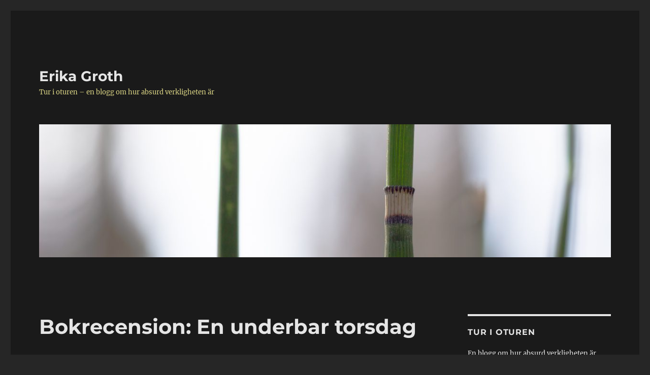

--- FILE ---
content_type: text/html; charset=UTF-8
request_url: https://www.erikagroth.se/?p=221
body_size: 15941
content:
<!DOCTYPE html>
<html lang="sv-SE" class="no-js">
<head>
	<meta charset="UTF-8">
	<meta name="viewport" content="width=device-width, initial-scale=1.0">
	<link rel="profile" href="https://gmpg.org/xfn/11">
		<link rel="pingback" href="https://www.erikagroth.se/wordpress/xmlrpc.php">
		<script>
(function(html){html.className = html.className.replace(/\bno-js\b/,'js')})(document.documentElement);
//# sourceURL=twentysixteen_javascript_detection
</script>
<title>Bokrecension: En underbar torsdag &#8211; Erika Groth</title>
<meta name='robots' content='max-image-preview:large' />
<link rel="alternate" type="application/rss+xml" title="Erika Groth &raquo; Webbflöde" href="https://www.erikagroth.se/?feed=rss2" />
<link rel="alternate" type="application/rss+xml" title="Erika Groth &raquo; Kommentarsflöde" href="https://www.erikagroth.se/?feed=comments-rss2" />
<link rel="alternate" type="application/rss+xml" title="Erika Groth &raquo; Kommentarsflöde för Bokrecension: En underbar torsdag" href="https://www.erikagroth.se/?feed=rss2&#038;p=221" />
<link rel="alternate" title="oEmbed (JSON)" type="application/json+oembed" href="https://www.erikagroth.se/index.php?rest_route=%2Foembed%2F1.0%2Fembed&#038;url=https%3A%2F%2Fwww.erikagroth.se%2F%3Fp%3D221" />
<link rel="alternate" title="oEmbed (XML)" type="text/xml+oembed" href="https://www.erikagroth.se/index.php?rest_route=%2Foembed%2F1.0%2Fembed&#038;url=https%3A%2F%2Fwww.erikagroth.se%2F%3Fp%3D221&#038;format=xml" />
<style id='wp-img-auto-sizes-contain-inline-css'>
img:is([sizes=auto i],[sizes^="auto," i]){contain-intrinsic-size:3000px 1500px}
/*# sourceURL=wp-img-auto-sizes-contain-inline-css */
</style>
<style id='wp-emoji-styles-inline-css'>

	img.wp-smiley, img.emoji {
		display: inline !important;
		border: none !important;
		box-shadow: none !important;
		height: 1em !important;
		width: 1em !important;
		margin: 0 0.07em !important;
		vertical-align: -0.1em !important;
		background: none !important;
		padding: 0 !important;
	}
/*# sourceURL=wp-emoji-styles-inline-css */
</style>
<style id='wp-block-library-inline-css'>
:root{--wp-block-synced-color:#7a00df;--wp-block-synced-color--rgb:122,0,223;--wp-bound-block-color:var(--wp-block-synced-color);--wp-editor-canvas-background:#ddd;--wp-admin-theme-color:#007cba;--wp-admin-theme-color--rgb:0,124,186;--wp-admin-theme-color-darker-10:#006ba1;--wp-admin-theme-color-darker-10--rgb:0,107,160.5;--wp-admin-theme-color-darker-20:#005a87;--wp-admin-theme-color-darker-20--rgb:0,90,135;--wp-admin-border-width-focus:2px}@media (min-resolution:192dpi){:root{--wp-admin-border-width-focus:1.5px}}.wp-element-button{cursor:pointer}:root .has-very-light-gray-background-color{background-color:#eee}:root .has-very-dark-gray-background-color{background-color:#313131}:root .has-very-light-gray-color{color:#eee}:root .has-very-dark-gray-color{color:#313131}:root .has-vivid-green-cyan-to-vivid-cyan-blue-gradient-background{background:linear-gradient(135deg,#00d084,#0693e3)}:root .has-purple-crush-gradient-background{background:linear-gradient(135deg,#34e2e4,#4721fb 50%,#ab1dfe)}:root .has-hazy-dawn-gradient-background{background:linear-gradient(135deg,#faaca8,#dad0ec)}:root .has-subdued-olive-gradient-background{background:linear-gradient(135deg,#fafae1,#67a671)}:root .has-atomic-cream-gradient-background{background:linear-gradient(135deg,#fdd79a,#004a59)}:root .has-nightshade-gradient-background{background:linear-gradient(135deg,#330968,#31cdcf)}:root .has-midnight-gradient-background{background:linear-gradient(135deg,#020381,#2874fc)}:root{--wp--preset--font-size--normal:16px;--wp--preset--font-size--huge:42px}.has-regular-font-size{font-size:1em}.has-larger-font-size{font-size:2.625em}.has-normal-font-size{font-size:var(--wp--preset--font-size--normal)}.has-huge-font-size{font-size:var(--wp--preset--font-size--huge)}.has-text-align-center{text-align:center}.has-text-align-left{text-align:left}.has-text-align-right{text-align:right}.has-fit-text{white-space:nowrap!important}#end-resizable-editor-section{display:none}.aligncenter{clear:both}.items-justified-left{justify-content:flex-start}.items-justified-center{justify-content:center}.items-justified-right{justify-content:flex-end}.items-justified-space-between{justify-content:space-between}.screen-reader-text{border:0;clip-path:inset(50%);height:1px;margin:-1px;overflow:hidden;padding:0;position:absolute;width:1px;word-wrap:normal!important}.screen-reader-text:focus{background-color:#ddd;clip-path:none;color:#444;display:block;font-size:1em;height:auto;left:5px;line-height:normal;padding:15px 23px 14px;text-decoration:none;top:5px;width:auto;z-index:100000}html :where(.has-border-color){border-style:solid}html :where([style*=border-top-color]){border-top-style:solid}html :where([style*=border-right-color]){border-right-style:solid}html :where([style*=border-bottom-color]){border-bottom-style:solid}html :where([style*=border-left-color]){border-left-style:solid}html :where([style*=border-width]){border-style:solid}html :where([style*=border-top-width]){border-top-style:solid}html :where([style*=border-right-width]){border-right-style:solid}html :where([style*=border-bottom-width]){border-bottom-style:solid}html :where([style*=border-left-width]){border-left-style:solid}html :where(img[class*=wp-image-]){height:auto;max-width:100%}:where(figure){margin:0 0 1em}html :where(.is-position-sticky){--wp-admin--admin-bar--position-offset:var(--wp-admin--admin-bar--height,0px)}@media screen and (max-width:600px){html :where(.is-position-sticky){--wp-admin--admin-bar--position-offset:0px}}

/*# sourceURL=wp-block-library-inline-css */
</style><style id='global-styles-inline-css'>
:root{--wp--preset--aspect-ratio--square: 1;--wp--preset--aspect-ratio--4-3: 4/3;--wp--preset--aspect-ratio--3-4: 3/4;--wp--preset--aspect-ratio--3-2: 3/2;--wp--preset--aspect-ratio--2-3: 2/3;--wp--preset--aspect-ratio--16-9: 16/9;--wp--preset--aspect-ratio--9-16: 9/16;--wp--preset--color--black: #000000;--wp--preset--color--cyan-bluish-gray: #abb8c3;--wp--preset--color--white: #fff;--wp--preset--color--pale-pink: #f78da7;--wp--preset--color--vivid-red: #cf2e2e;--wp--preset--color--luminous-vivid-orange: #ff6900;--wp--preset--color--luminous-vivid-amber: #fcb900;--wp--preset--color--light-green-cyan: #7bdcb5;--wp--preset--color--vivid-green-cyan: #00d084;--wp--preset--color--pale-cyan-blue: #8ed1fc;--wp--preset--color--vivid-cyan-blue: #0693e3;--wp--preset--color--vivid-purple: #9b51e0;--wp--preset--color--dark-gray: #1a1a1a;--wp--preset--color--medium-gray: #686868;--wp--preset--color--light-gray: #e5e5e5;--wp--preset--color--blue-gray: #4d545c;--wp--preset--color--bright-blue: #007acc;--wp--preset--color--light-blue: #9adffd;--wp--preset--color--dark-brown: #402b30;--wp--preset--color--medium-brown: #774e24;--wp--preset--color--dark-red: #640c1f;--wp--preset--color--bright-red: #ff675f;--wp--preset--color--yellow: #ffef8e;--wp--preset--gradient--vivid-cyan-blue-to-vivid-purple: linear-gradient(135deg,rgb(6,147,227) 0%,rgb(155,81,224) 100%);--wp--preset--gradient--light-green-cyan-to-vivid-green-cyan: linear-gradient(135deg,rgb(122,220,180) 0%,rgb(0,208,130) 100%);--wp--preset--gradient--luminous-vivid-amber-to-luminous-vivid-orange: linear-gradient(135deg,rgb(252,185,0) 0%,rgb(255,105,0) 100%);--wp--preset--gradient--luminous-vivid-orange-to-vivid-red: linear-gradient(135deg,rgb(255,105,0) 0%,rgb(207,46,46) 100%);--wp--preset--gradient--very-light-gray-to-cyan-bluish-gray: linear-gradient(135deg,rgb(238,238,238) 0%,rgb(169,184,195) 100%);--wp--preset--gradient--cool-to-warm-spectrum: linear-gradient(135deg,rgb(74,234,220) 0%,rgb(151,120,209) 20%,rgb(207,42,186) 40%,rgb(238,44,130) 60%,rgb(251,105,98) 80%,rgb(254,248,76) 100%);--wp--preset--gradient--blush-light-purple: linear-gradient(135deg,rgb(255,206,236) 0%,rgb(152,150,240) 100%);--wp--preset--gradient--blush-bordeaux: linear-gradient(135deg,rgb(254,205,165) 0%,rgb(254,45,45) 50%,rgb(107,0,62) 100%);--wp--preset--gradient--luminous-dusk: linear-gradient(135deg,rgb(255,203,112) 0%,rgb(199,81,192) 50%,rgb(65,88,208) 100%);--wp--preset--gradient--pale-ocean: linear-gradient(135deg,rgb(255,245,203) 0%,rgb(182,227,212) 50%,rgb(51,167,181) 100%);--wp--preset--gradient--electric-grass: linear-gradient(135deg,rgb(202,248,128) 0%,rgb(113,206,126) 100%);--wp--preset--gradient--midnight: linear-gradient(135deg,rgb(2,3,129) 0%,rgb(40,116,252) 100%);--wp--preset--font-size--small: 13px;--wp--preset--font-size--medium: 20px;--wp--preset--font-size--large: 36px;--wp--preset--font-size--x-large: 42px;--wp--preset--spacing--20: 0.44rem;--wp--preset--spacing--30: 0.67rem;--wp--preset--spacing--40: 1rem;--wp--preset--spacing--50: 1.5rem;--wp--preset--spacing--60: 2.25rem;--wp--preset--spacing--70: 3.38rem;--wp--preset--spacing--80: 5.06rem;--wp--preset--shadow--natural: 6px 6px 9px rgba(0, 0, 0, 0.2);--wp--preset--shadow--deep: 12px 12px 50px rgba(0, 0, 0, 0.4);--wp--preset--shadow--sharp: 6px 6px 0px rgba(0, 0, 0, 0.2);--wp--preset--shadow--outlined: 6px 6px 0px -3px rgb(255, 255, 255), 6px 6px rgb(0, 0, 0);--wp--preset--shadow--crisp: 6px 6px 0px rgb(0, 0, 0);}:where(.is-layout-flex){gap: 0.5em;}:where(.is-layout-grid){gap: 0.5em;}body .is-layout-flex{display: flex;}.is-layout-flex{flex-wrap: wrap;align-items: center;}.is-layout-flex > :is(*, div){margin: 0;}body .is-layout-grid{display: grid;}.is-layout-grid > :is(*, div){margin: 0;}:where(.wp-block-columns.is-layout-flex){gap: 2em;}:where(.wp-block-columns.is-layout-grid){gap: 2em;}:where(.wp-block-post-template.is-layout-flex){gap: 1.25em;}:where(.wp-block-post-template.is-layout-grid){gap: 1.25em;}.has-black-color{color: var(--wp--preset--color--black) !important;}.has-cyan-bluish-gray-color{color: var(--wp--preset--color--cyan-bluish-gray) !important;}.has-white-color{color: var(--wp--preset--color--white) !important;}.has-pale-pink-color{color: var(--wp--preset--color--pale-pink) !important;}.has-vivid-red-color{color: var(--wp--preset--color--vivid-red) !important;}.has-luminous-vivid-orange-color{color: var(--wp--preset--color--luminous-vivid-orange) !important;}.has-luminous-vivid-amber-color{color: var(--wp--preset--color--luminous-vivid-amber) !important;}.has-light-green-cyan-color{color: var(--wp--preset--color--light-green-cyan) !important;}.has-vivid-green-cyan-color{color: var(--wp--preset--color--vivid-green-cyan) !important;}.has-pale-cyan-blue-color{color: var(--wp--preset--color--pale-cyan-blue) !important;}.has-vivid-cyan-blue-color{color: var(--wp--preset--color--vivid-cyan-blue) !important;}.has-vivid-purple-color{color: var(--wp--preset--color--vivid-purple) !important;}.has-black-background-color{background-color: var(--wp--preset--color--black) !important;}.has-cyan-bluish-gray-background-color{background-color: var(--wp--preset--color--cyan-bluish-gray) !important;}.has-white-background-color{background-color: var(--wp--preset--color--white) !important;}.has-pale-pink-background-color{background-color: var(--wp--preset--color--pale-pink) !important;}.has-vivid-red-background-color{background-color: var(--wp--preset--color--vivid-red) !important;}.has-luminous-vivid-orange-background-color{background-color: var(--wp--preset--color--luminous-vivid-orange) !important;}.has-luminous-vivid-amber-background-color{background-color: var(--wp--preset--color--luminous-vivid-amber) !important;}.has-light-green-cyan-background-color{background-color: var(--wp--preset--color--light-green-cyan) !important;}.has-vivid-green-cyan-background-color{background-color: var(--wp--preset--color--vivid-green-cyan) !important;}.has-pale-cyan-blue-background-color{background-color: var(--wp--preset--color--pale-cyan-blue) !important;}.has-vivid-cyan-blue-background-color{background-color: var(--wp--preset--color--vivid-cyan-blue) !important;}.has-vivid-purple-background-color{background-color: var(--wp--preset--color--vivid-purple) !important;}.has-black-border-color{border-color: var(--wp--preset--color--black) !important;}.has-cyan-bluish-gray-border-color{border-color: var(--wp--preset--color--cyan-bluish-gray) !important;}.has-white-border-color{border-color: var(--wp--preset--color--white) !important;}.has-pale-pink-border-color{border-color: var(--wp--preset--color--pale-pink) !important;}.has-vivid-red-border-color{border-color: var(--wp--preset--color--vivid-red) !important;}.has-luminous-vivid-orange-border-color{border-color: var(--wp--preset--color--luminous-vivid-orange) !important;}.has-luminous-vivid-amber-border-color{border-color: var(--wp--preset--color--luminous-vivid-amber) !important;}.has-light-green-cyan-border-color{border-color: var(--wp--preset--color--light-green-cyan) !important;}.has-vivid-green-cyan-border-color{border-color: var(--wp--preset--color--vivid-green-cyan) !important;}.has-pale-cyan-blue-border-color{border-color: var(--wp--preset--color--pale-cyan-blue) !important;}.has-vivid-cyan-blue-border-color{border-color: var(--wp--preset--color--vivid-cyan-blue) !important;}.has-vivid-purple-border-color{border-color: var(--wp--preset--color--vivid-purple) !important;}.has-vivid-cyan-blue-to-vivid-purple-gradient-background{background: var(--wp--preset--gradient--vivid-cyan-blue-to-vivid-purple) !important;}.has-light-green-cyan-to-vivid-green-cyan-gradient-background{background: var(--wp--preset--gradient--light-green-cyan-to-vivid-green-cyan) !important;}.has-luminous-vivid-amber-to-luminous-vivid-orange-gradient-background{background: var(--wp--preset--gradient--luminous-vivid-amber-to-luminous-vivid-orange) !important;}.has-luminous-vivid-orange-to-vivid-red-gradient-background{background: var(--wp--preset--gradient--luminous-vivid-orange-to-vivid-red) !important;}.has-very-light-gray-to-cyan-bluish-gray-gradient-background{background: var(--wp--preset--gradient--very-light-gray-to-cyan-bluish-gray) !important;}.has-cool-to-warm-spectrum-gradient-background{background: var(--wp--preset--gradient--cool-to-warm-spectrum) !important;}.has-blush-light-purple-gradient-background{background: var(--wp--preset--gradient--blush-light-purple) !important;}.has-blush-bordeaux-gradient-background{background: var(--wp--preset--gradient--blush-bordeaux) !important;}.has-luminous-dusk-gradient-background{background: var(--wp--preset--gradient--luminous-dusk) !important;}.has-pale-ocean-gradient-background{background: var(--wp--preset--gradient--pale-ocean) !important;}.has-electric-grass-gradient-background{background: var(--wp--preset--gradient--electric-grass) !important;}.has-midnight-gradient-background{background: var(--wp--preset--gradient--midnight) !important;}.has-small-font-size{font-size: var(--wp--preset--font-size--small) !important;}.has-medium-font-size{font-size: var(--wp--preset--font-size--medium) !important;}.has-large-font-size{font-size: var(--wp--preset--font-size--large) !important;}.has-x-large-font-size{font-size: var(--wp--preset--font-size--x-large) !important;}
/*# sourceURL=global-styles-inline-css */
</style>

<style id='classic-theme-styles-inline-css'>
/*! This file is auto-generated */
.wp-block-button__link{color:#fff;background-color:#32373c;border-radius:9999px;box-shadow:none;text-decoration:none;padding:calc(.667em + 2px) calc(1.333em + 2px);font-size:1.125em}.wp-block-file__button{background:#32373c;color:#fff;text-decoration:none}
/*# sourceURL=/wp-includes/css/classic-themes.min.css */
</style>
<link rel='stylesheet' id='wpa-css-css' href='https://www.erikagroth.se/wordpress/wp-content/plugins/honeypot/includes/css/wpa.css?ver=2.3.04' media='all' />
<link rel='stylesheet' id='twentysixteen-fonts-css' href='https://www.erikagroth.se/wordpress/wp-content/themes/twentysixteen/fonts/merriweather-plus-montserrat-plus-inconsolata.css?ver=20230328' media='all' />
<link rel='stylesheet' id='genericons-css' href='https://www.erikagroth.se/wordpress/wp-content/themes/twentysixteen/genericons/genericons.css?ver=20251101' media='all' />
<link rel='stylesheet' id='twentysixteen-style-css' href='https://www.erikagroth.se/wordpress/wp-content/themes/twentysixteen/style.css?ver=20251202' media='all' />
<style id='twentysixteen-style-inline-css'>
	/* Color Scheme */

	/* Background Color */
	body {
		background-color: #262626;
	}

	/* Page Background Color */
	.site {
		background-color: #1a1a1a;
	}

	mark,
	ins,
	button,
	button[disabled]:hover,
	button[disabled]:focus,
	input[type="button"],
	input[type="button"][disabled]:hover,
	input[type="button"][disabled]:focus,
	input[type="reset"],
	input[type="reset"][disabled]:hover,
	input[type="reset"][disabled]:focus,
	input[type="submit"],
	input[type="submit"][disabled]:hover,
	input[type="submit"][disabled]:focus,
	.menu-toggle.toggled-on,
	.menu-toggle.toggled-on:hover,
	.menu-toggle.toggled-on:focus,
	.pagination .prev,
	.pagination .next,
	.pagination .prev:hover,
	.pagination .prev:focus,
	.pagination .next:hover,
	.pagination .next:focus,
	.pagination .nav-links:before,
	.pagination .nav-links:after,
	.widget_calendar tbody a,
	.widget_calendar tbody a:hover,
	.widget_calendar tbody a:focus,
	.page-links a,
	.page-links a:hover,
	.page-links a:focus {
		color: #1a1a1a;
	}

	/* Link Color */
	.menu-toggle:hover,
	.menu-toggle:focus,
	a,
	.main-navigation a:hover,
	.main-navigation a:focus,
	.dropdown-toggle:hover,
	.dropdown-toggle:focus,
	.social-navigation a:hover:before,
	.social-navigation a:focus:before,
	.post-navigation a:hover .post-title,
	.post-navigation a:focus .post-title,
	.tagcloud a:hover,
	.tagcloud a:focus,
	.site-branding .site-title a:hover,
	.site-branding .site-title a:focus,
	.entry-title a:hover,
	.entry-title a:focus,
	.entry-footer a:hover,
	.entry-footer a:focus,
	.comment-metadata a:hover,
	.comment-metadata a:focus,
	.pingback .comment-edit-link:hover,
	.pingback .comment-edit-link:focus,
	.comment-reply-link,
	.comment-reply-link:hover,
	.comment-reply-link:focus,
	.required,
	.site-info a:hover,
	.site-info a:focus {
		color: #9adffd;
	}

	mark,
	ins,
	button:hover,
	button:focus,
	input[type="button"]:hover,
	input[type="button"]:focus,
	input[type="reset"]:hover,
	input[type="reset"]:focus,
	input[type="submit"]:hover,
	input[type="submit"]:focus,
	.pagination .prev:hover,
	.pagination .prev:focus,
	.pagination .next:hover,
	.pagination .next:focus,
	.widget_calendar tbody a,
	.page-links a:hover,
	.page-links a:focus {
		background-color: #9adffd;
	}

	input[type="date"]:focus,
	input[type="time"]:focus,
	input[type="datetime-local"]:focus,
	input[type="week"]:focus,
	input[type="month"]:focus,
	input[type="text"]:focus,
	input[type="email"]:focus,
	input[type="url"]:focus,
	input[type="password"]:focus,
	input[type="search"]:focus,
	input[type="tel"]:focus,
	input[type="number"]:focus,
	textarea:focus,
	.tagcloud a:hover,
	.tagcloud a:focus,
	.menu-toggle:hover,
	.menu-toggle:focus {
		border-color: #9adffd;
	}

	/* Main Text Color */
	body,
	blockquote cite,
	blockquote small,
	.main-navigation a,
	.menu-toggle,
	.dropdown-toggle,
	.social-navigation a,
	.post-navigation a,
	.pagination a:hover,
	.pagination a:focus,
	.widget-title a,
	.site-branding .site-title a,
	.entry-title a,
	.page-links > .page-links-title,
	.comment-author,
	.comment-reply-title small a:hover,
	.comment-reply-title small a:focus {
		color: #e5e5e5;
	}

	blockquote,
	.menu-toggle.toggled-on,
	.menu-toggle.toggled-on:hover,
	.menu-toggle.toggled-on:focus,
	.post-navigation,
	.post-navigation div + div,
	.pagination,
	.widget,
	.page-header,
	.page-links a,
	.comments-title,
	.comment-reply-title {
		border-color: #e5e5e5;
	}

	button,
	button[disabled]:hover,
	button[disabled]:focus,
	input[type="button"],
	input[type="button"][disabled]:hover,
	input[type="button"][disabled]:focus,
	input[type="reset"],
	input[type="reset"][disabled]:hover,
	input[type="reset"][disabled]:focus,
	input[type="submit"],
	input[type="submit"][disabled]:hover,
	input[type="submit"][disabled]:focus,
	.menu-toggle.toggled-on,
	.menu-toggle.toggled-on:hover,
	.menu-toggle.toggled-on:focus,
	.pagination:before,
	.pagination:after,
	.pagination .prev,
	.pagination .next,
	.page-links a {
		background-color: #e5e5e5;
	}

	/* Secondary Text Color */

	/**
	 * IE8 and earlier will drop any block with CSS3 selectors.
	 * Do not combine these styles with the next block.
	 */
	body:not(.search-results) .entry-summary {
		color: #c1c1c1;
	}

	blockquote,
	.post-password-form label,
	a:hover,
	a:focus,
	a:active,
	.post-navigation .meta-nav,
	.image-navigation,
	.comment-navigation,
	.widget_recent_entries .post-date,
	.widget_rss .rss-date,
	.widget_rss cite,
	.site-description,
	.author-bio,
	.entry-footer,
	.entry-footer a,
	.sticky-post,
	.taxonomy-description,
	.entry-caption,
	.comment-metadata,
	.pingback .edit-link,
	.comment-metadata a,
	.pingback .comment-edit-link,
	.comment-form label,
	.comment-notes,
	.comment-awaiting-moderation,
	.logged-in-as,
	.form-allowed-tags,
	.site-info,
	.site-info a,
	.wp-caption .wp-caption-text,
	.gallery-caption,
	.widecolumn label,
	.widecolumn .mu_register label {
		color: #c1c1c1;
	}

	.widget_calendar tbody a:hover,
	.widget_calendar tbody a:focus {
		background-color: #c1c1c1;
	}

	/* Border Color */
	fieldset,
	pre,
	abbr,
	acronym,
	table,
	th,
	td,
	input[type="date"],
	input[type="time"],
	input[type="datetime-local"],
	input[type="week"],
	input[type="month"],
	input[type="text"],
	input[type="email"],
	input[type="url"],
	input[type="password"],
	input[type="search"],
	input[type="tel"],
	input[type="number"],
	textarea,
	.main-navigation li,
	.main-navigation .primary-menu,
	.menu-toggle,
	.dropdown-toggle:after,
	.social-navigation a,
	.image-navigation,
	.comment-navigation,
	.tagcloud a,
	.entry-content,
	.entry-summary,
	.page-links a,
	.page-links > span,
	.comment-list article,
	.comment-list .pingback,
	.comment-list .trackback,
	.comment-reply-link,
	.no-comments,
	.widecolumn .mu_register .mu_alert {
		border-color: rgba( 229, 229, 229, 0.2);
	}

	hr,
	code {
		background-color: rgba( 229, 229, 229, 0.2);
	}

	@media screen and (min-width: 56.875em) {
		.main-navigation li:hover > a,
		.main-navigation li.focus > a {
			color: #9adffd;
		}

		.main-navigation ul ul,
		.main-navigation ul ul li {
			border-color: rgba( 229, 229, 229, 0.2);
		}

		.main-navigation ul ul:before {
			border-top-color: rgba( 229, 229, 229, 0.2);
			border-bottom-color: rgba( 229, 229, 229, 0.2);
		}

		.main-navigation ul ul li {
			background-color: #1a1a1a;
		}

		.main-navigation ul ul:after {
			border-top-color: #1a1a1a;
			border-bottom-color: #1a1a1a;
		}
	}


		/* Custom Link Color */
		.menu-toggle:hover,
		.menu-toggle:focus,
		a,
		.main-navigation a:hover,
		.main-navigation a:focus,
		.dropdown-toggle:hover,
		.dropdown-toggle:focus,
		.social-navigation a:hover:before,
		.social-navigation a:focus:before,
		.post-navigation a:hover .post-title,
		.post-navigation a:focus .post-title,
		.tagcloud a:hover,
		.tagcloud a:focus,
		.site-branding .site-title a:hover,
		.site-branding .site-title a:focus,
		.entry-title a:hover,
		.entry-title a:focus,
		.entry-footer a:hover,
		.entry-footer a:focus,
		.comment-metadata a:hover,
		.comment-metadata a:focus,
		.pingback .comment-edit-link:hover,
		.pingback .comment-edit-link:focus,
		.comment-reply-link,
		.comment-reply-link:hover,
		.comment-reply-link:focus,
		.required,
		.site-info a:hover,
		.site-info a:focus {
			color: #e5e5e5;
		}

		mark,
		ins,
		button:hover,
		button:focus,
		input[type="button"]:hover,
		input[type="button"]:focus,
		input[type="reset"]:hover,
		input[type="reset"]:focus,
		input[type="submit"]:hover,
		input[type="submit"]:focus,
		.pagination .prev:hover,
		.pagination .prev:focus,
		.pagination .next:hover,
		.pagination .next:focus,
		.widget_calendar tbody a,
		.page-links a:hover,
		.page-links a:focus {
			background-color: #e5e5e5;
		}

		input[type="date"]:focus,
		input[type="time"]:focus,
		input[type="datetime-local"]:focus,
		input[type="week"]:focus,
		input[type="month"]:focus,
		input[type="text"]:focus,
		input[type="email"]:focus,
		input[type="url"]:focus,
		input[type="password"]:focus,
		input[type="search"]:focus,
		input[type="tel"]:focus,
		input[type="number"]:focus,
		textarea:focus,
		.tagcloud a:hover,
		.tagcloud a:focus,
		.menu-toggle:hover,
		.menu-toggle:focus {
			border-color: #e5e5e5;
		}

		@media screen and (min-width: 56.875em) {
			.main-navigation li:hover > a,
			.main-navigation li.focus > a {
				color: #e5e5e5;
			}
		}
	

		/* Custom Secondary Text Color */

		/**
		 * IE8 and earlier will drop any block with CSS3 selectors.
		 * Do not combine these styles with the next block.
		 */
		body:not(.search-results) .entry-summary {
			color: #dbd585;
		}

		blockquote,
		.post-password-form label,
		a:hover,
		a:focus,
		a:active,
		.post-navigation .meta-nav,
		.image-navigation,
		.comment-navigation,
		.widget_recent_entries .post-date,
		.widget_rss .rss-date,
		.widget_rss cite,
		.site-description,
		.author-bio,
		.entry-footer,
		.entry-footer a,
		.sticky-post,
		.taxonomy-description,
		.entry-caption,
		.comment-metadata,
		.pingback .edit-link,
		.comment-metadata a,
		.pingback .comment-edit-link,
		.comment-form label,
		.comment-notes,
		.comment-awaiting-moderation,
		.logged-in-as,
		.form-allowed-tags,
		.site-info,
		.site-info a,
		.wp-caption .wp-caption-text,
		.gallery-caption,
		.widecolumn label,
		.widecolumn .mu_register label {
			color: #dbd585;
		}

		.widget_calendar tbody a:hover,
		.widget_calendar tbody a:focus {
			background-color: #dbd585;
		}
	
/*# sourceURL=twentysixteen-style-inline-css */
</style>
<link rel='stylesheet' id='twentysixteen-block-style-css' href='https://www.erikagroth.se/wordpress/wp-content/themes/twentysixteen/css/blocks.css?ver=20240817' media='all' />
<script src="https://www.erikagroth.se/wordpress/wp-includes/js/jquery/jquery.min.js?ver=3.7.1" id="jquery-core-js"></script>
<script src="https://www.erikagroth.se/wordpress/wp-includes/js/jquery/jquery-migrate.min.js?ver=3.4.1" id="jquery-migrate-js"></script>
<script src="https://www.erikagroth.se/wordpress/wp-content/plugins/stop-user-enumeration/frontend/js/frontend.js?ver=1.7.7" id="stop-user-enumeration-js" defer data-wp-strategy="defer"></script>
<script id="twentysixteen-script-js-extra">
var screenReaderText = {"expand":"expandera undermeny","collapse":"minimera undermeny"};
//# sourceURL=twentysixteen-script-js-extra
</script>
<script src="https://www.erikagroth.se/wordpress/wp-content/themes/twentysixteen/js/functions.js?ver=20230629" id="twentysixteen-script-js" defer data-wp-strategy="defer"></script>
<link rel="https://api.w.org/" href="https://www.erikagroth.se/index.php?rest_route=/" /><link rel="alternate" title="JSON" type="application/json" href="https://www.erikagroth.se/index.php?rest_route=/wp/v2/posts/221" /><link rel="EditURI" type="application/rsd+xml" title="RSD" href="https://www.erikagroth.se/wordpress/xmlrpc.php?rsd" />
<meta name="generator" content="WordPress 6.9" />
<link rel="canonical" href="https://www.erikagroth.se/?p=221" />
<link rel='shortlink' href='https://www.erikagroth.se/?p=221' />
<style>[class*=" icon-oc-"],[class^=icon-oc-]{speak:none;font-style:normal;font-weight:400;font-variant:normal;text-transform:none;line-height:1;-webkit-font-smoothing:antialiased;-moz-osx-font-smoothing:grayscale}.icon-oc-one-com-white-32px-fill:before{content:"901"}.icon-oc-one-com:before{content:"900"}#one-com-icon,.toplevel_page_onecom-wp .wp-menu-image{speak:none;display:flex;align-items:center;justify-content:center;text-transform:none;line-height:1;-webkit-font-smoothing:antialiased;-moz-osx-font-smoothing:grayscale}.onecom-wp-admin-bar-item>a,.toplevel_page_onecom-wp>.wp-menu-name{font-size:16px;font-weight:400;line-height:1}.toplevel_page_onecom-wp>.wp-menu-name img{width:69px;height:9px;}.wp-submenu-wrap.wp-submenu>.wp-submenu-head>img{width:88px;height:auto}.onecom-wp-admin-bar-item>a img{height:7px!important}.onecom-wp-admin-bar-item>a img,.toplevel_page_onecom-wp>.wp-menu-name img{opacity:.8}.onecom-wp-admin-bar-item.hover>a img,.toplevel_page_onecom-wp.wp-has-current-submenu>.wp-menu-name img,li.opensub>a.toplevel_page_onecom-wp>.wp-menu-name img{opacity:1}#one-com-icon:before,.onecom-wp-admin-bar-item>a:before,.toplevel_page_onecom-wp>.wp-menu-image:before{content:'';position:static!important;background-color:rgba(240,245,250,.4);border-radius:102px;width:18px;height:18px;padding:0!important}.onecom-wp-admin-bar-item>a:before{width:14px;height:14px}.onecom-wp-admin-bar-item.hover>a:before,.toplevel_page_onecom-wp.opensub>a>.wp-menu-image:before,.toplevel_page_onecom-wp.wp-has-current-submenu>.wp-menu-image:before{background-color:#76b82a}.onecom-wp-admin-bar-item>a{display:inline-flex!important;align-items:center;justify-content:center}#one-com-logo-wrapper{font-size:4em}#one-com-icon{vertical-align:middle}.imagify-welcome{display:none !important;}</style></head>

<body class="wp-singular post-template-default single single-post postid-221 single-format-standard wp-embed-responsive wp-theme-twentysixteen">
<div id="page" class="site">
	<div class="site-inner">
		<a class="skip-link screen-reader-text" href="#content">
			Hoppa till innehåll		</a>

		<header id="masthead" class="site-header">
			<div class="site-header-main">
				<div class="site-branding">
											<p class="site-title"><a href="https://www.erikagroth.se/" rel="home" >Erika Groth</a></p>
												<p class="site-description">Tur i oturen – en blogg om hur absurd verkligheten är</p>
									</div><!-- .site-branding -->

							</div><!-- .site-header-main -->

											<div class="header-image">
					<a href="https://www.erikagroth.se/" rel="home" >
						<img src="https://www.erikagroth.se/wordpress/wp-content/uploads/2015/02/cropped-IMG_3717-1.jpg" width="1200" height="279" alt="Erika Groth" sizes="(max-width: 709px) 85vw, (max-width: 909px) 81vw, (max-width: 1362px) 88vw, 1200px" srcset="https://www.erikagroth.se/wordpress/wp-content/uploads/2015/02/cropped-IMG_3717-1.jpg 1200w, https://www.erikagroth.se/wordpress/wp-content/uploads/2015/02/cropped-IMG_3717-1-150x35.jpg 150w, https://www.erikagroth.se/wordpress/wp-content/uploads/2015/02/cropped-IMG_3717-1-600x140.jpg 600w, https://www.erikagroth.se/wordpress/wp-content/uploads/2015/02/cropped-IMG_3717-1-768x179.jpg 768w, https://www.erikagroth.se/wordpress/wp-content/uploads/2015/02/cropped-IMG_3717-1-1024x238.jpg 1024w" decoding="async" fetchpriority="high" />					</a>
				</div><!-- .header-image -->
					</header><!-- .site-header -->

		<div id="content" class="site-content">

<div id="primary" class="content-area">
	<main id="main" class="site-main">
		
<article id="post-221" class="post-221 post type-post status-publish format-standard hentry category-foton tag-bokrecension tag-litteratur">
	<header class="entry-header">
		<h1 class="entry-title">Bokrecension: En underbar torsdag</h1>	</header><!-- .entry-header -->

	
	
	<div class="entry-content">
		<p><a href="https://www.erikagroth.se/wordpress/wp-content/uploads/2013/03/2013_0322böcker0001-e1364555000278.jpg"><img decoding="async" class="alignleft size-thumbnail wp-image-192" src="https://www.erikagroth.se/wordpress/wp-content/uploads/2013/03/2013_0322böcker0001-150x150.jpg" alt="2013_0322böcker0001" width="150" height="150" /></a>Temat under påsken får bli bokrecensioner. Vi börjar med en gammal favorit som jag läst många, många gånger: En underbar torsdag av John Steinbeck. Orginalet publicerades 1955 med titeln Sweet Thursday, och är en fristående uppföljare till boken Det stora kalaset (Cannery Row). Bokens grundhistoria är egentligen ganska enkel. Det är den gamla klassikern om det omaka kärleksparet och huruvida de ska bli ihop eller inte. De flesta böcker i denna genre är skräp, men någon gång emellanåt tar sig en riktigt bra författare an ämnet och lyckas åstadkomma storverk. Steinbeck ger här ett intryck av att han haft lekstuga och experimenterat med upplägg och språk, men boken är egentligen mycket professionellt skriven och suger effektivt in läsaren i historien. Det är det underbara språket och de galna, men samtidigt fascinerande, karaktärerna som gör att jag fortsätter läsa denna bok om och om igen. Dessutom är det ett stort plus för mig att Steinbeck placerat en naturvetare (som varken är en superhjälte eller en ärkeskurk) i en huvudroll.</p>
<p>En underbar torsdag är en underhållande skröna om befolkningen längs Cannery Row i staden Monterey i USA. De viktigaste av de många karaktärerna i boken utgörs av den disputerade marinbiologen Doktorn som driver den Västra Biologiska anstalten, hororna och den excentriska ägarinnan Fauna (döpt till Flora) på horhuset Björnflaggan, en hög luffare i ett skjul med det ståtliga namnet Palace Hotell Lusasken, ärkeskurken Josef och Maria som tagit över Lee Chongs speceriaffär, Tjocka Ida och Eddie på Café La Ida och den slutkörda Ella som driver den enkla restaurangen den Gyllene Vallmon. Och så Suzy, den obildade och fattiga unga kvinna som kommer till stan och får jobb som prostituerad på horhuset. Även om Fauna redan från början inser att Suzy aldrig kommer att bli en bra hora (hon har alldeles för mycket åsikter) så driver hon på fritiden en sidorörelse som går ut på att gifta bort hororna med framgångsrika män. Fauna bestämmer sig för att Doktorn och Suzy skulle bli ett utomordentligt par, och hon sätter genast igång att försöka para ihop dem.</p>
<p>Historien utspelar sig några år efter andra världskriget. Cannery Row är numera ganska öde efter att konservfabrikerna som gett gatan dess namn lagts ner i brist på fisk. Första kapitlet börjar:</p>
<blockquote><p>&#8220;När kriget kom till Monterey och till Cannery Row måste alla kämpa med mer eller mindre, på ett eller annat vis. När fientligheterna upphörde hade var och en sina sår.</p>
<p>Konservfabrikerna gjorde sin insats genom att se till att bestämmelsen om minimimått avskaffades och fånga rubb och stubb. Syftet var hur patriotiskt som helst, men fisken kom inte tillbaka för det.&#8221;</p></blockquote>
<p>Doktorn kommer tillbaka till stan efter att ha varit inkallad, men kan inte riktigt finna sig till ro. Han blir besatt av idén att skriva en vetenskaplig uppsats om bläckfiskars känsloliv, men har svårt att koncentrera sig. Han och Suzy träffas, genom Faunas försorg, och hamnar genast i gräl. Utan att själva inse det faller de också för varandra. Doktorns vänner känner att han inte är sitt vanliga sorglösa jag och vill hjälpa honom, men deras försök att muntra upp honom går inte som planerat. När Fauna dessutom bestämmer sig för att förlova Doktorn och Suzy, utan att bekymra sig om att fråga dem först, blir resultatet en fullständigt katastrof. Faunas astrologi har dock fått den tanklöse lille luffaren Hazel att tro att det är hans öde att bli USAs president. Hazel känner därför att han måste ingripa i situationen med Doktorn för att upprätthålla landets och ämbetets stolthet. Och han lyckas, med hjälp av ett rejält sällträ och lite bedrägeri, åstadkomma något som ingen annan klarar av.</p>
	</div><!-- .entry-content -->

	<footer class="entry-footer">
		<span class="byline"><span class="screen-reader-text">Författare </span><span class="author vcard"><a class="url fn n" href="https://www.erikagroth.se/?author=1">Erika Groth</a></span></span><span class="posted-on"><span class="screen-reader-text">Publicerat den </span><a href="https://www.erikagroth.se/?p=221" rel="bookmark"><time class="entry-date published" datetime="2013-03-29T12:21:08+01:00">29 mars 2013</time><time class="updated" datetime="2015-10-03T18:27:26+02:00">3 oktober 2015</time></a></span><span class="cat-links"><span class="screen-reader-text">Kategorier </span><a href="https://www.erikagroth.se/?cat=157" rel="category">Foton</a></span><span class="tags-links"><span class="screen-reader-text">Etiketter </span><a href="https://www.erikagroth.se/?tag=bokrecension" rel="tag">bokrecension</a>, <a href="https://www.erikagroth.se/?tag=litteratur" rel="tag">litteratur</a></span>			</footer><!-- .entry-footer -->
</article><!-- #post-221 -->

<div id="comments" class="comments-area">

			<h2 class="comments-title">
			3 reaktioner till &ldquo;Bokrecension: En underbar torsdag&rdquo;		</h2>

		
		<ol class="comment-list">
					<li id="comment-10" class="comment even thread-even depth-1 parent">
			<article id="div-comment-10" class="comment-body">
				<footer class="comment-meta">
					<div class="comment-author vcard">
												<b class="fn"><a href="http://hjohansson.blogspot.se" class="url" rel="ugc external nofollow">Henrik Johansson</a></b> <span class="says">skriver:</span>					</div><!-- .comment-author -->

					<div class="comment-metadata">
						<a href="https://www.erikagroth.se/?p=221#comment-10"><time datetime="2013-03-30T14:43:21+01:00">30 mars 2013 kl. 14:43</time></a>					</div><!-- .comment-metadata -->

									</footer><!-- .comment-meta -->

				<div class="comment-content">
					<p>Den vill jag verkligen läsa. Jag har bara läst Vredens druvor och en del noveller (möss och män) av Steinbeck, och det har gett mersmak.</p>
				</div><!-- .comment-content -->

				<div class="reply"><a rel="nofollow" class="comment-reply-link" href="https://www.erikagroth.se/?p=221&#038;replytocom=10#respond" data-commentid="10" data-postid="221" data-belowelement="div-comment-10" data-respondelement="respond" data-replyto="Svar till Henrik Johansson" aria-label="Svar till Henrik Johansson">Svara</a></div>			</article><!-- .comment-body -->
		<ol class="children">
		<li id="comment-11" class="comment byuser comment-author-erikagroth_se_admin bypostauthor odd alt depth-2">
			<article id="div-comment-11" class="comment-body">
				<footer class="comment-meta">
					<div class="comment-author vcard">
												<b class="fn"><a href="https://www.erikagroth.se" class="url" rel="ugc">Erika Groth</a></b> <span class="says">skriver:</span>					</div><!-- .comment-author -->

					<div class="comment-metadata">
						<a href="https://www.erikagroth.se/?p=221#comment-11"><time datetime="2013-03-30T15:11:42+01:00">30 mars 2013 kl. 15:11</time></a>					</div><!-- .comment-metadata -->

									</footer><!-- .comment-meta -->

				<div class="comment-content">
					<p>Tack för kommentaren! Vredens druvor måste jag erkänna att jag aldrig lyckats ta mig igenom. Möss och män läste jag i skolan, och den var väl ok. Hur klassiska dessa än är tycker jag dock att denna (mycket mindre kända) Steinbeckbok är betydligt bättre.</p>
				</div><!-- .comment-content -->

				<div class="reply"><a rel="nofollow" class="comment-reply-link" href="https://www.erikagroth.se/?p=221&#038;replytocom=11#respond" data-commentid="11" data-postid="221" data-belowelement="div-comment-11" data-respondelement="respond" data-replyto="Svar till Erika Groth" aria-label="Svar till Erika Groth">Svara</a></div>			</article><!-- .comment-body -->
		</li><!-- #comment-## -->
		<li id="comment-1066" class="comment even depth-2">
			<article id="div-comment-1066" class="comment-body">
				<footer class="comment-meta">
					<div class="comment-author vcard">
												<b class="fn">Anders Hedman</b> <span class="says">skriver:</span>					</div><!-- .comment-author -->

					<div class="comment-metadata">
						<a href="https://www.erikagroth.se/?p=221#comment-1066"><time datetime="2025-04-12T20:51:13+02:00">12 april 2025 kl. 20:51</time></a>					</div><!-- .comment-metadata -->

									</footer><!-- .comment-meta -->

				<div class="comment-content">
					<p>Hej, även en av mina favoriter genom åren. Den väsentliga(ste) satsen är i mitt tycke dock fel översatt. Suzy upprepar efter Fauna : &#8220;there is nothing like Suzy&#8221; översatt till ung. &#8220;ingenting i världen går upp mot Suzy&#8221;. Den ursprungliga meningen är att väl att Suzy är enastående, oförliknelig ( som alla andra också) och skall vara stolt över det,  men inte att hon är bäst.</p>
				</div><!-- .comment-content -->

				<div class="reply"><a rel="nofollow" class="comment-reply-link" href="https://www.erikagroth.se/?p=221&#038;replytocom=1066#respond" data-commentid="1066" data-postid="221" data-belowelement="div-comment-1066" data-respondelement="respond" data-replyto="Svar till Anders Hedman" aria-label="Svar till Anders Hedman">Svara</a></div>			</article><!-- .comment-body -->
		</li><!-- #comment-## -->
</ol><!-- .children -->
</li><!-- #comment-## -->
		</ol><!-- .comment-list -->

		
	
	
		<div id="respond" class="comment-respond">
		<h2 id="reply-title" class="comment-reply-title">Lämna ett svar <small><a rel="nofollow" id="cancel-comment-reply-link" href="/?p=221#respond" style="display:none;">Avbryt svar</a></small></h2><form action="https://www.erikagroth.se/wordpress/wp-comments-post.php" method="post" id="commentform" class="comment-form"><p class="comment-notes"><span id="email-notes">Din e-postadress kommer inte publiceras.</span> <span class="required-field-message">Obligatoriska fält är märkta <span class="required">*</span></span></p><p class="comment-form-comment"><label for="comment">Kommentar <span class="required">*</span></label> <textarea id="comment" name="comment-4a9bfd94d6" cols="45" rows="8" maxlength="65525" required></textarea><textarea name="comment" rows="1" cols="1" style="display:none"></textarea></p><input type="hidden" name="comment-replaced" value="true" /><p class="comment-form-author"><label for="author">Namn <span class="required">*</span></label> <input id="author" name="author" type="text" value="" size="30" maxlength="245" autocomplete="name" required /></p>
<p class="comment-form-email"><label for="email">E-postadress <span class="required">*</span></label> <input id="email" name="email" type="email" value="" size="30" maxlength="100" aria-describedby="email-notes" autocomplete="email" required /></p>
<p class="comment-form-url"><label for="url">Webbplats</label> <input id="url" name="url" type="url" value="" size="30" maxlength="200" autocomplete="url" /></p>
<p class="comment-form-cookies-consent"><input id="wp-comment-cookies-consent" name="wp-comment-cookies-consent" type="checkbox" value="yes" /> <label for="wp-comment-cookies-consent">Spara mitt namn, min e-postadress och webbplats i denna webbläsare till nästa gång jag skriver en kommentar.</label></p>
<p class="form-submit"><input name="submit" type="submit" id="submit" class="submit" value="Publicera kommentar" /> <input type='hidden' name='comment_post_ID' value='221' id='comment_post_ID' />
<input type='hidden' name='comment_parent' id='comment_parent' value='0' />
</p><p style="display:none;"><input type="text" name="nxts" value="1769018988" /><input type="text" name="nxts_signed" value="f3404dc29a04b1f2dc107a83112e8003076d7dfa" /><input type="text" name="52f9744c241c" value="" /><input type="text" name="8ec875667d5dddfaaa323fa4d3a0b0" value="88965ad2bfe595fbeb806b71294e7" /></p></form>	</div><!-- #respond -->
	
</div><!-- .comments-area -->

	<nav class="navigation post-navigation" aria-label="Inlägg">
		<h2 class="screen-reader-text">Inläggsnavigering</h2>
		<div class="nav-links"><div class="nav-previous"><a href="https://www.erikagroth.se/?p=219" rel="prev"><span class="meta-nav" aria-hidden="true">Föregående</span> <span class="screen-reader-text">Föregående inlägg:</span> <span class="post-title">vetenskapsbloggare=man?</span></a></div><div class="nav-next"><a href="https://www.erikagroth.se/?p=234" rel="next"><span class="meta-nav" aria-hidden="true">Nästa</span> <span class="screen-reader-text">Nästa inlägg:</span> <span class="post-title">Påskamaryllis</span></a></div></div>
	</nav>
	</main><!-- .site-main -->

	
</div><!-- .content-area -->


	<aside id="secondary" class="sidebar widget-area">
		<section id="text-20" class="widget widget_text"><h2 class="widget-title">Tur i oturen</h2>			<div class="textwidget"><p>En blogg om hur absurd verkligheten är</p>
<p>Copyright © Erika Groth</p>
</div>
		</section><section id="pages-3" class="widget widget_pages"><h2 class="widget-title">Om bloggen</h2><nav aria-label="Om bloggen">
			<ul>
				<li class="page_item page-item-15"><a href="https://www.erikagroth.se/?page_id=15">Om mig</a></li>
<li class="page_item page-item-2587"><a href="https://www.erikagroth.se/?page_id=2587">Om fotografierna</a></li>
<li class="page_item page-item-4933"><a href="https://www.erikagroth.se/?page_id=4933">Om personuppgifter och cookie-filer</a></li>
			</ul>

			</nav></section><section id="text-19" class="widget widget_text"><h2 class="widget-title">Toppinlägg</h2>			<div class="textwidget"><p><a href="https://www.erikagroth.se/?p=2656">Evolution – en fråga om tro?</a></p>
<p><a href="https://www.erikagroth.se/?p=108">Frisyrens ursprung</a></p>
<p><a href="https://www.erikagroth.se/?p=2716">Växternas evolution</a></p>
<p><a href="https://www.erikagroth.se/?p=2432">Väggen är en mur – och den går hela vägen runt</a></p>
<p><a href="https://www.erikagroth.se/?p=2563">Knattrandet sprider sig</a></p>
</div>
		</section><section id="search-3" class="widget widget_search">
<form role="search" method="get" class="search-form" action="https://www.erikagroth.se/">
	<label>
		<span class="screen-reader-text">
			Sök efter:		</span>
		<input type="search" class="search-field" placeholder="Sök &hellip;" value="" name="s" />
	</label>
	<button type="submit" class="search-submit"><span class="screen-reader-text">
		Sök	</span></button>
</form>
</section><section id="tag_cloud-5" class="widget widget_tag_cloud"><h2 class="widget-title">Vanligaste ämnena</h2><nav aria-label="Vanligaste ämnena"><div class="tagcloud"><ul class='wp-tag-cloud' role='list'>
	<li><a href="https://www.erikagroth.se/?tag=arkeologi" class="tag-cloud-link tag-link-26 tag-link-position-1" style="font-size: 1em;">arkeologi</a></li>
	<li><a href="https://www.erikagroth.se/?tag=biologi" class="tag-cloud-link tag-link-18 tag-link-position-2" style="font-size: 1em;">biologi</a></li>
	<li><a href="https://www.erikagroth.se/?tag=bloggen" class="tag-cloud-link tag-link-3 tag-link-position-3" style="font-size: 1em;">bloggen</a></li>
	<li><a href="https://www.erikagroth.se/?tag=blommor" class="tag-cloud-link tag-link-27 tag-link-position-4" style="font-size: 1em;">blommor</a></li>
	<li><a href="https://www.erikagroth.se/?tag=bokrecension" class="tag-cloud-link tag-link-38 tag-link-position-5" style="font-size: 1em;">bokrecension</a></li>
	<li><a href="https://www.erikagroth.se/?tag=djur" class="tag-cloud-link tag-link-32 tag-link-position-6" style="font-size: 1em;">djur</a></li>
	<li><a href="https://www.erikagroth.se/?tag=en-naturlig-samhallsdokumentar" class="tag-cloud-link tag-link-134 tag-link-position-7" style="font-size: 1em;">En naturlig samhällsdokumentär</a></li>
	<li><a href="https://www.erikagroth.se/?tag=ett-trad-under-ett-ar" class="tag-cloud-link tag-link-112 tag-link-position-8" style="font-size: 1em;">Ett träd under ett år</a></li>
	<li><a href="https://www.erikagroth.se/?tag=evolution-2" class="tag-cloud-link tag-link-21 tag-link-position-9" style="font-size: 1em;">evolution</a></li>
	<li><a href="https://www.erikagroth.se/?tag=fenologi" class="tag-cloud-link tag-link-113 tag-link-position-10" style="font-size: 1em;">fenologi</a></li>
	<li><a href="https://www.erikagroth.se/?tag=fordomar" class="tag-cloud-link tag-link-45 tag-link-position-11" style="font-size: 1em;">fördomar</a></li>
	<li><a href="https://www.erikagroth.se/?tag=geovetenskap" class="tag-cloud-link tag-link-15 tag-link-position-12" style="font-size: 1em;">geovetenskap</a></li>
	<li><a href="https://www.erikagroth.se/?tag=historia-2" class="tag-cloud-link tag-link-55 tag-link-position-13" style="font-size: 1em;">historia</a></li>
	<li><a href="https://www.erikagroth.se/?tag=jordbruk" class="tag-cloud-link tag-link-34 tag-link-position-14" style="font-size: 1em;">jordbruk</a></li>
	<li><a href="https://www.erikagroth.se/?tag=klimat" class="tag-cloud-link tag-link-53 tag-link-position-15" style="font-size: 1em;">klimat</a></li>
	<li><a href="https://www.erikagroth.se/?tag=litteratur" class="tag-cloud-link tag-link-7 tag-link-position-16" style="font-size: 1em;">litteratur</a></li>
	<li><a href="https://www.erikagroth.se/?tag=livet-som-forskare" class="tag-cloud-link tag-link-14 tag-link-position-17" style="font-size: 1em;">Livet som forskare</a></li>
	<li><a href="https://www.erikagroth.se/?tag=mat" class="tag-cloud-link tag-link-42 tag-link-position-18" style="font-size: 1em;">mat</a></li>
	<li><a href="https://www.erikagroth.se/?tag=medicin" class="tag-cloud-link tag-link-39 tag-link-position-19" style="font-size: 1em;">medicin</a></li>
	<li><a href="https://www.erikagroth.se/?tag=molekylarbiologi" class="tag-cloud-link tag-link-60 tag-link-position-20" style="font-size: 1em;">molekylärbiologi</a></li>
	<li><a href="https://www.erikagroth.se/?tag=musik" class="tag-cloud-link tag-link-31 tag-link-position-21" style="font-size: 1em;">musik</a></li>
	<li><a href="https://www.erikagroth.se/?tag=manskliga-rattigheter" class="tag-cloud-link tag-link-150 tag-link-position-22" style="font-size: 1em;">mänskliga rättigheter</a></li>
	<li><a href="https://www.erikagroth.se/?tag=natur" class="tag-cloud-link tag-link-10 tag-link-position-23" style="font-size: 1em;">natur</a></li>
	<li><a href="https://www.erikagroth.se/?tag=naturfoto" class="tag-cloud-link tag-link-25 tag-link-position-24" style="font-size: 1em;">naturfoto</a></li>
	<li><a href="https://www.erikagroth.se/?tag=naturvetare-i-arbetslivet" class="tag-cloud-link tag-link-95 tag-link-position-25" style="font-size: 1em;">Naturvetare i arbetslivet</a></li>
	<li><a href="https://www.erikagroth.se/?tag=norrbotten" class="tag-cloud-link tag-link-80 tag-link-position-26" style="font-size: 1em;">Norrbotten</a></li>
	<li><a href="https://www.erikagroth.se/?tag=nya-coola-vetenskapliga-upptackter" class="tag-cloud-link tag-link-19 tag-link-position-27" style="font-size: 1em;">Nya coola vetenskapliga upptäckter</a></li>
	<li><a href="https://www.erikagroth.se/?tag=pandemi" class="tag-cloud-link tag-link-237 tag-link-position-28" style="font-size: 1em;">pandemi</a></li>
	<li><a href="https://www.erikagroth.se/?tag=pitealven" class="tag-cloud-link tag-link-160 tag-link-position-29" style="font-size: 1em;">Piteälven</a></li>
	<li><a href="https://www.erikagroth.se/?tag=politik" class="tag-cloud-link tag-link-12 tag-link-position-30" style="font-size: 1em;">politik</a></li>
	<li><a href="https://www.erikagroth.se/?tag=sikfors" class="tag-cloud-link tag-link-223 tag-link-position-31" style="font-size: 1em;">Sikfors</a></li>
	<li><a href="https://www.erikagroth.se/?tag=skog" class="tag-cloud-link tag-link-43 tag-link-position-32" style="font-size: 1em;">skog</a></li>
	<li><a href="https://www.erikagroth.se/?tag=slaktforskning" class="tag-cloud-link tag-link-213 tag-link-position-33" style="font-size: 1em;">släktforskning</a></li>
	<li><a href="https://www.erikagroth.se/?tag=sporvaxter" class="tag-cloud-link tag-link-23 tag-link-position-34" style="font-size: 1em;">sporväxter</a></li>
	<li><a href="https://www.erikagroth.se/?tag=stadsfoto" class="tag-cloud-link tag-link-63 tag-link-position-35" style="font-size: 1em;">stadsfoto</a></li>
	<li><a href="https://www.erikagroth.se/?tag=storforsen" class="tag-cloud-link tag-link-190 tag-link-position-36" style="font-size: 1em;">Storforsen</a></li>
	<li><a href="https://www.erikagroth.se/?tag=teknik" class="tag-cloud-link tag-link-44 tag-link-position-37" style="font-size: 1em;">teknik</a></li>
	<li><a href="https://www.erikagroth.se/?tag=treefollowing" class="tag-cloud-link tag-link-115 tag-link-position-38" style="font-size: 1em;">treefollowing</a></li>
	<li><a href="https://www.erikagroth.se/?tag=trad" class="tag-cloud-link tag-link-114 tag-link-position-39" style="font-size: 1em;">träd</a></li>
	<li><a href="https://www.erikagroth.se/?tag=vardagsbetraktelser" class="tag-cloud-link tag-link-66 tag-link-position-40" style="font-size: 1em;">vardagsbetraktelser</a></li>
	<li><a href="https://www.erikagroth.se/?tag=vetenskap" class="tag-cloud-link tag-link-47 tag-link-position-41" style="font-size: 1em;">vetenskap</a></li>
	<li><a href="https://www.erikagroth.se/?tag=vinter" class="tag-cloud-link tag-link-162 tag-link-position-42" style="font-size: 1em;">vinter</a></li>
	<li><a href="https://www.erikagroth.se/?tag=vaxter-2" class="tag-cloud-link tag-link-20 tag-link-position-43" style="font-size: 1em;">växter</a></li>
	<li><a href="https://www.erikagroth.se/?tag=varvinter" class="tag-cloud-link tag-link-229 tag-link-position-44" style="font-size: 1em;">vårvinter</a></li>
	<li><a href="https://www.erikagroth.se/?tag=alvsbyn" class="tag-cloud-link tag-link-161 tag-link-position-45" style="font-size: 1em;">Älvsbyn</a></li>
</ul>
</div>
</nav></section><section id="wpc_image-3" class="widget widget_wpc_image"><div class="wpc-widgets-image-container"><div style="text-align:center;"><a class="thumbnail-link image-hover" style="text-align:center;" href="https://www.erikagroth.se/?tag=ett-trad-under-ett-ar"><img src="https://www.erikagroth.se/wordpress/wp-content/uploads/2014/08/Im-following-a-tree.jpg" /></a></div></div>
</section><section id="archives-3" class="widget widget_archive"><h2 class="widget-title">Arkiv</h2>		<label class="screen-reader-text" for="archives-dropdown-3">Arkiv</label>
		<select id="archives-dropdown-3" name="archive-dropdown">
			
			<option value="">Välj månad</option>
				<option value='https://www.erikagroth.se/?m=202407'> juli 2024 </option>
	<option value='https://www.erikagroth.se/?m=202312'> december 2023 </option>
	<option value='https://www.erikagroth.se/?m=202311'> november 2023 </option>
	<option value='https://www.erikagroth.se/?m=202310'> oktober 2023 </option>
	<option value='https://www.erikagroth.se/?m=202309'> september 2023 </option>
	<option value='https://www.erikagroth.se/?m=202308'> augusti 2023 </option>
	<option value='https://www.erikagroth.se/?m=202307'> juli 2023 </option>
	<option value='https://www.erikagroth.se/?m=202306'> juni 2023 </option>
	<option value='https://www.erikagroth.se/?m=202305'> maj 2023 </option>
	<option value='https://www.erikagroth.se/?m=202304'> april 2023 </option>
	<option value='https://www.erikagroth.se/?m=202303'> mars 2023 </option>
	<option value='https://www.erikagroth.se/?m=202302'> februari 2023 </option>
	<option value='https://www.erikagroth.se/?m=202301'> januari 2023 </option>
	<option value='https://www.erikagroth.se/?m=202212'> december 2022 </option>
	<option value='https://www.erikagroth.se/?m=202211'> november 2022 </option>
	<option value='https://www.erikagroth.se/?m=202210'> oktober 2022 </option>
	<option value='https://www.erikagroth.se/?m=202209'> september 2022 </option>
	<option value='https://www.erikagroth.se/?m=202208'> augusti 2022 </option>
	<option value='https://www.erikagroth.se/?m=202207'> juli 2022 </option>
	<option value='https://www.erikagroth.se/?m=202206'> juni 2022 </option>
	<option value='https://www.erikagroth.se/?m=202205'> maj 2022 </option>
	<option value='https://www.erikagroth.se/?m=202204'> april 2022 </option>
	<option value='https://www.erikagroth.se/?m=202203'> mars 2022 </option>
	<option value='https://www.erikagroth.se/?m=202202'> februari 2022 </option>
	<option value='https://www.erikagroth.se/?m=202201'> januari 2022 </option>
	<option value='https://www.erikagroth.se/?m=202112'> december 2021 </option>
	<option value='https://www.erikagroth.se/?m=202111'> november 2021 </option>
	<option value='https://www.erikagroth.se/?m=202110'> oktober 2021 </option>
	<option value='https://www.erikagroth.se/?m=202109'> september 2021 </option>
	<option value='https://www.erikagroth.se/?m=202108'> augusti 2021 </option>
	<option value='https://www.erikagroth.se/?m=202107'> juli 2021 </option>
	<option value='https://www.erikagroth.se/?m=202106'> juni 2021 </option>
	<option value='https://www.erikagroth.se/?m=202105'> maj 2021 </option>
	<option value='https://www.erikagroth.se/?m=202104'> april 2021 </option>
	<option value='https://www.erikagroth.se/?m=202103'> mars 2021 </option>
	<option value='https://www.erikagroth.se/?m=202102'> februari 2021 </option>
	<option value='https://www.erikagroth.se/?m=202101'> januari 2021 </option>
	<option value='https://www.erikagroth.se/?m=202012'> december 2020 </option>
	<option value='https://www.erikagroth.se/?m=202011'> november 2020 </option>
	<option value='https://www.erikagroth.se/?m=202010'> oktober 2020 </option>
	<option value='https://www.erikagroth.se/?m=202009'> september 2020 </option>
	<option value='https://www.erikagroth.se/?m=202008'> augusti 2020 </option>
	<option value='https://www.erikagroth.se/?m=202007'> juli 2020 </option>
	<option value='https://www.erikagroth.se/?m=202006'> juni 2020 </option>
	<option value='https://www.erikagroth.se/?m=202005'> maj 2020 </option>
	<option value='https://www.erikagroth.se/?m=202004'> april 2020 </option>
	<option value='https://www.erikagroth.se/?m=202003'> mars 2020 </option>
	<option value='https://www.erikagroth.se/?m=202002'> februari 2020 </option>
	<option value='https://www.erikagroth.se/?m=202001'> januari 2020 </option>
	<option value='https://www.erikagroth.se/?m=201912'> december 2019 </option>
	<option value='https://www.erikagroth.se/?m=201911'> november 2019 </option>
	<option value='https://www.erikagroth.se/?m=201910'> oktober 2019 </option>
	<option value='https://www.erikagroth.se/?m=201909'> september 2019 </option>
	<option value='https://www.erikagroth.se/?m=201908'> augusti 2019 </option>
	<option value='https://www.erikagroth.se/?m=201907'> juli 2019 </option>
	<option value='https://www.erikagroth.se/?m=201906'> juni 2019 </option>
	<option value='https://www.erikagroth.se/?m=201905'> maj 2019 </option>
	<option value='https://www.erikagroth.se/?m=201904'> april 2019 </option>
	<option value='https://www.erikagroth.se/?m=201903'> mars 2019 </option>
	<option value='https://www.erikagroth.se/?m=201902'> februari 2019 </option>
	<option value='https://www.erikagroth.se/?m=201901'> januari 2019 </option>
	<option value='https://www.erikagroth.se/?m=201812'> december 2018 </option>
	<option value='https://www.erikagroth.se/?m=201811'> november 2018 </option>
	<option value='https://www.erikagroth.se/?m=201810'> oktober 2018 </option>
	<option value='https://www.erikagroth.se/?m=201809'> september 2018 </option>
	<option value='https://www.erikagroth.se/?m=201808'> augusti 2018 </option>
	<option value='https://www.erikagroth.se/?m=201807'> juli 2018 </option>
	<option value='https://www.erikagroth.se/?m=201806'> juni 2018 </option>
	<option value='https://www.erikagroth.se/?m=201805'> maj 2018 </option>
	<option value='https://www.erikagroth.se/?m=201804'> april 2018 </option>
	<option value='https://www.erikagroth.se/?m=201803'> mars 2018 </option>
	<option value='https://www.erikagroth.se/?m=201802'> februari 2018 </option>
	<option value='https://www.erikagroth.se/?m=201801'> januari 2018 </option>
	<option value='https://www.erikagroth.se/?m=201712'> december 2017 </option>
	<option value='https://www.erikagroth.se/?m=201711'> november 2017 </option>
	<option value='https://www.erikagroth.se/?m=201710'> oktober 2017 </option>
	<option value='https://www.erikagroth.se/?m=201709'> september 2017 </option>
	<option value='https://www.erikagroth.se/?m=201708'> augusti 2017 </option>
	<option value='https://www.erikagroth.se/?m=201707'> juli 2017 </option>
	<option value='https://www.erikagroth.se/?m=201706'> juni 2017 </option>
	<option value='https://www.erikagroth.se/?m=201705'> maj 2017 </option>
	<option value='https://www.erikagroth.se/?m=201704'> april 2017 </option>
	<option value='https://www.erikagroth.se/?m=201703'> mars 2017 </option>
	<option value='https://www.erikagroth.se/?m=201702'> februari 2017 </option>
	<option value='https://www.erikagroth.se/?m=201701'> januari 2017 </option>
	<option value='https://www.erikagroth.se/?m=201612'> december 2016 </option>
	<option value='https://www.erikagroth.se/?m=201611'> november 2016 </option>
	<option value='https://www.erikagroth.se/?m=201610'> oktober 2016 </option>
	<option value='https://www.erikagroth.se/?m=201609'> september 2016 </option>
	<option value='https://www.erikagroth.se/?m=201608'> augusti 2016 </option>
	<option value='https://www.erikagroth.se/?m=201607'> juli 2016 </option>
	<option value='https://www.erikagroth.se/?m=201606'> juni 2016 </option>
	<option value='https://www.erikagroth.se/?m=201605'> maj 2016 </option>
	<option value='https://www.erikagroth.se/?m=201604'> april 2016 </option>
	<option value='https://www.erikagroth.se/?m=201603'> mars 2016 </option>
	<option value='https://www.erikagroth.se/?m=201602'> februari 2016 </option>
	<option value='https://www.erikagroth.se/?m=201601'> januari 2016 </option>
	<option value='https://www.erikagroth.se/?m=201512'> december 2015 </option>
	<option value='https://www.erikagroth.se/?m=201511'> november 2015 </option>
	<option value='https://www.erikagroth.se/?m=201510'> oktober 2015 </option>
	<option value='https://www.erikagroth.se/?m=201509'> september 2015 </option>
	<option value='https://www.erikagroth.se/?m=201508'> augusti 2015 </option>
	<option value='https://www.erikagroth.se/?m=201507'> juli 2015 </option>
	<option value='https://www.erikagroth.se/?m=201506'> juni 2015 </option>
	<option value='https://www.erikagroth.se/?m=201505'> maj 2015 </option>
	<option value='https://www.erikagroth.se/?m=201504'> april 2015 </option>
	<option value='https://www.erikagroth.se/?m=201503'> mars 2015 </option>
	<option value='https://www.erikagroth.se/?m=201502'> februari 2015 </option>
	<option value='https://www.erikagroth.se/?m=201501'> januari 2015 </option>
	<option value='https://www.erikagroth.se/?m=201412'> december 2014 </option>
	<option value='https://www.erikagroth.se/?m=201411'> november 2014 </option>
	<option value='https://www.erikagroth.se/?m=201410'> oktober 2014 </option>
	<option value='https://www.erikagroth.se/?m=201409'> september 2014 </option>
	<option value='https://www.erikagroth.se/?m=201408'> augusti 2014 </option>
	<option value='https://www.erikagroth.se/?m=201407'> juli 2014 </option>
	<option value='https://www.erikagroth.se/?m=201406'> juni 2014 </option>
	<option value='https://www.erikagroth.se/?m=201405'> maj 2014 </option>
	<option value='https://www.erikagroth.se/?m=201404'> april 2014 </option>
	<option value='https://www.erikagroth.se/?m=201403'> mars 2014 </option>
	<option value='https://www.erikagroth.se/?m=201402'> februari 2014 </option>
	<option value='https://www.erikagroth.se/?m=201401'> januari 2014 </option>
	<option value='https://www.erikagroth.se/?m=201312'> december 2013 </option>
	<option value='https://www.erikagroth.se/?m=201311'> november 2013 </option>
	<option value='https://www.erikagroth.se/?m=201310'> oktober 2013 </option>
	<option value='https://www.erikagroth.se/?m=201309'> september 2013 </option>
	<option value='https://www.erikagroth.se/?m=201308'> augusti 2013 </option>
	<option value='https://www.erikagroth.se/?m=201307'> juli 2013 </option>
	<option value='https://www.erikagroth.se/?m=201306'> juni 2013 </option>
	<option value='https://www.erikagroth.se/?m=201305'> maj 2013 </option>
	<option value='https://www.erikagroth.se/?m=201304'> april 2013 </option>
	<option value='https://www.erikagroth.se/?m=201303'> mars 2013 </option>

		</select>

			<script>
( ( dropdownId ) => {
	const dropdown = document.getElementById( dropdownId );
	function onSelectChange() {
		setTimeout( () => {
			if ( 'escape' === dropdown.dataset.lastkey ) {
				return;
			}
			if ( dropdown.value ) {
				document.location.href = dropdown.value;
			}
		}, 250 );
	}
	function onKeyUp( event ) {
		if ( 'Escape' === event.key ) {
			dropdown.dataset.lastkey = 'escape';
		} else {
			delete dropdown.dataset.lastkey;
		}
	}
	function onClick() {
		delete dropdown.dataset.lastkey;
	}
	dropdown.addEventListener( 'keyup', onKeyUp );
	dropdown.addEventListener( 'click', onClick );
	dropdown.addEventListener( 'change', onSelectChange );
})( "archives-dropdown-3" );

//# sourceURL=WP_Widget_Archives%3A%3Awidget
</script>
</section><section id="meta-3" class="widget widget_meta"><h2 class="widget-title">Meta</h2><nav aria-label="Meta">
		<ul>
						<li><a href="https://www.erikagroth.se/wordpress/wp-login.php">Logga in</a></li>
			<li><a href="https://www.erikagroth.se/?feed=rss2">Flöde för inlägg</a></li>
			<li><a href="https://www.erikagroth.se/?feed=comments-rss2">Flöde för kommentarer</a></li>

			<li><a href="https://sv.wordpress.org/">WordPress.org</a></li>
		</ul>

		</nav></section>	</aside><!-- .sidebar .widget-area -->

		</div><!-- .site-content -->

		<footer id="colophon" class="site-footer">
			
			
			<div class="site-info">
								<span class="site-title"><a href="https://www.erikagroth.se/" rel="home">Erika Groth</a></span>
				<a class="privacy-policy-link" href="https://www.erikagroth.se/?page_id=4933" rel="privacy-policy">Om personuppgifter och cookie-filer</a><span role="separator" aria-hidden="true"></span>				<a href="https://sv.wordpress.org/" class="imprint">
					Drivs med WordPress				</a>
			</div><!-- .site-info -->
		</footer><!-- .site-footer -->
	</div><!-- .site-inner -->
</div><!-- .site -->


<script src="https://www.erikagroth.se/wordpress/wp-content/plugins/honeypot/includes/js/wpa.js?ver=2.3.04" id="wpascript-js"></script>
<script id="wpascript-js-after">
wpa_field_info = {"wpa_field_name":"cyxxdp6270","wpa_field_value":528425,"wpa_add_test":"no"}
//# sourceURL=wpascript-js-after
</script>
<script src="https://www.erikagroth.se/wordpress/wp-includes/js/comment-reply.min.js?ver=6.9" id="comment-reply-js" async data-wp-strategy="async" fetchpriority="low"></script>
<script id="wp-emoji-settings" type="application/json">
{"baseUrl":"https://s.w.org/images/core/emoji/17.0.2/72x72/","ext":".png","svgUrl":"https://s.w.org/images/core/emoji/17.0.2/svg/","svgExt":".svg","source":{"concatemoji":"https://www.erikagroth.se/wordpress/wp-includes/js/wp-emoji-release.min.js?ver=6.9"}}
</script>
<script type="module">
/*! This file is auto-generated */
const a=JSON.parse(document.getElementById("wp-emoji-settings").textContent),o=(window._wpemojiSettings=a,"wpEmojiSettingsSupports"),s=["flag","emoji"];function i(e){try{var t={supportTests:e,timestamp:(new Date).valueOf()};sessionStorage.setItem(o,JSON.stringify(t))}catch(e){}}function c(e,t,n){e.clearRect(0,0,e.canvas.width,e.canvas.height),e.fillText(t,0,0);t=new Uint32Array(e.getImageData(0,0,e.canvas.width,e.canvas.height).data);e.clearRect(0,0,e.canvas.width,e.canvas.height),e.fillText(n,0,0);const a=new Uint32Array(e.getImageData(0,0,e.canvas.width,e.canvas.height).data);return t.every((e,t)=>e===a[t])}function p(e,t){e.clearRect(0,0,e.canvas.width,e.canvas.height),e.fillText(t,0,0);var n=e.getImageData(16,16,1,1);for(let e=0;e<n.data.length;e++)if(0!==n.data[e])return!1;return!0}function u(e,t,n,a){switch(t){case"flag":return n(e,"\ud83c\udff3\ufe0f\u200d\u26a7\ufe0f","\ud83c\udff3\ufe0f\u200b\u26a7\ufe0f")?!1:!n(e,"\ud83c\udde8\ud83c\uddf6","\ud83c\udde8\u200b\ud83c\uddf6")&&!n(e,"\ud83c\udff4\udb40\udc67\udb40\udc62\udb40\udc65\udb40\udc6e\udb40\udc67\udb40\udc7f","\ud83c\udff4\u200b\udb40\udc67\u200b\udb40\udc62\u200b\udb40\udc65\u200b\udb40\udc6e\u200b\udb40\udc67\u200b\udb40\udc7f");case"emoji":return!a(e,"\ud83e\u1fac8")}return!1}function f(e,t,n,a){let r;const o=(r="undefined"!=typeof WorkerGlobalScope&&self instanceof WorkerGlobalScope?new OffscreenCanvas(300,150):document.createElement("canvas")).getContext("2d",{willReadFrequently:!0}),s=(o.textBaseline="top",o.font="600 32px Arial",{});return e.forEach(e=>{s[e]=t(o,e,n,a)}),s}function r(e){var t=document.createElement("script");t.src=e,t.defer=!0,document.head.appendChild(t)}a.supports={everything:!0,everythingExceptFlag:!0},new Promise(t=>{let n=function(){try{var e=JSON.parse(sessionStorage.getItem(o));if("object"==typeof e&&"number"==typeof e.timestamp&&(new Date).valueOf()<e.timestamp+604800&&"object"==typeof e.supportTests)return e.supportTests}catch(e){}return null}();if(!n){if("undefined"!=typeof Worker&&"undefined"!=typeof OffscreenCanvas&&"undefined"!=typeof URL&&URL.createObjectURL&&"undefined"!=typeof Blob)try{var e="postMessage("+f.toString()+"("+[JSON.stringify(s),u.toString(),c.toString(),p.toString()].join(",")+"));",a=new Blob([e],{type:"text/javascript"});const r=new Worker(URL.createObjectURL(a),{name:"wpTestEmojiSupports"});return void(r.onmessage=e=>{i(n=e.data),r.terminate(),t(n)})}catch(e){}i(n=f(s,u,c,p))}t(n)}).then(e=>{for(const n in e)a.supports[n]=e[n],a.supports.everything=a.supports.everything&&a.supports[n],"flag"!==n&&(a.supports.everythingExceptFlag=a.supports.everythingExceptFlag&&a.supports[n]);var t;a.supports.everythingExceptFlag=a.supports.everythingExceptFlag&&!a.supports.flag,a.supports.everything||((t=a.source||{}).concatemoji?r(t.concatemoji):t.wpemoji&&t.twemoji&&(r(t.twemoji),r(t.wpemoji)))});
//# sourceURL=https://www.erikagroth.se/wordpress/wp-includes/js/wp-emoji-loader.min.js
</script>
<script id="ocvars">var ocSiteMeta = {plugins: {"a3e4aa5d9179da09d8af9b6802f861a8": 1,"2c9812363c3c947e61f043af3c9852d0": 1,"b904efd4c2b650207df23db3e5b40c86": 1,"a3fe9dc9824eccbd72b7e5263258ab2c": 1}}</script></body>
</html>
